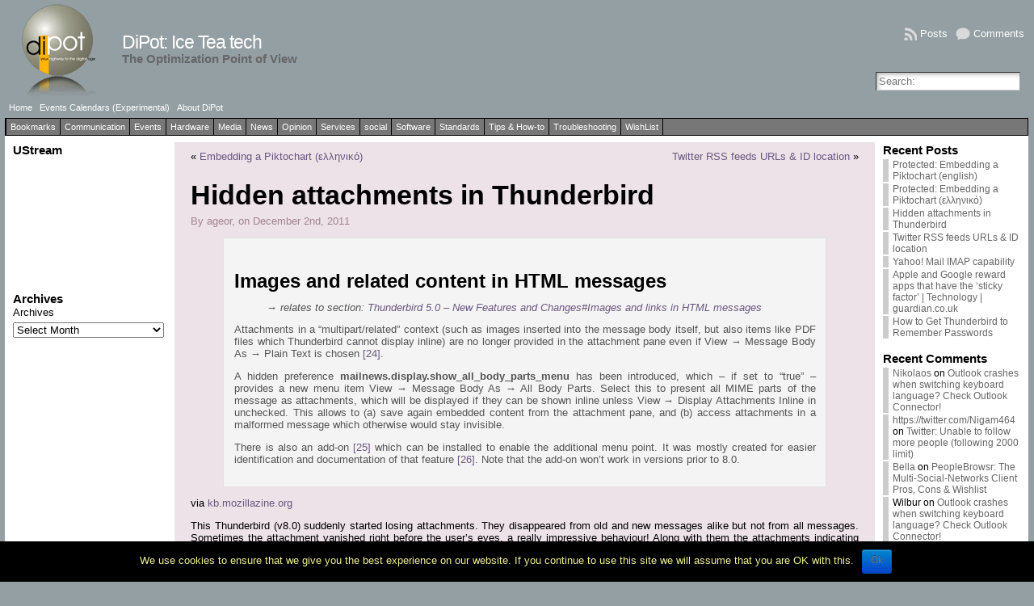

--- FILE ---
content_type: text/html; charset=UTF-8
request_url: https://dipot.com/2011/12/hidden-attachments-in-thunderbird/
body_size: 16006
content:
<!DOCTYPE html PUBLIC "-//W3C//DTD XHTML 1.0 Transitional//EN" "http://www.w3.org/TR/xhtml1/DTD/xhtml1-transitional.dtd">
<html xmlns="http://www.w3.org/1999/xhtml" lang="en-US">
<head>
<meta http-equiv="Content-Type" content="text/html; charset=UTF-8" />
<meta http-equiv="X-UA-Compatible" content="IE=EmulateIE7" />
<title>Hidden attachments in Thunderbird | DiPot: Ice Tea tech</title>
<link rel="shortcut icon" href="https://dipot.com/dipot/wp-content/themes/atahualpa346/images/favicon/favicon.3.ico" /><link rel="canonical" href="https://dipot.com/2011/12/hidden-attachments-in-thunderbird/" /><link rel="alternate" type="application/rss+xml" title="DiPot: Ice Tea tech RSS Feed" href="https://dipot.com/feed/" />
<link rel="alternate" type="application/atom+xml" title="DiPot: Ice Tea tech Atom Feed" href="https://dipot.com/feed/atom/" />
<link rel="pingback" href="https://dipot.com/dipot/xmlrpc.php" />

<!-- All in One SEO Pack 2.3.4.2 by Michael Torbert of Semper Fi Web Design[323,391] -->
<meta name="description"  content="Images and related content in HTML messages → relates to section: Thunderbird 5.0 - New Features and Changes#Images and links in HTML messages Attachments" />

<meta name="keywords"  content="troubleshooting" />

<link rel="canonical" href="https://dipot.com/2011/12/hidden-attachments-in-thunderbird/" />
<!-- /all in one seo pack -->
<link rel="alternate" type="application/rss+xml" title="DiPot: Ice Tea tech &raquo; Hidden attachments in Thunderbird Comments Feed" href="https://dipot.com/2011/12/hidden-attachments-in-thunderbird/feed/" />
<!-- This site uses the Google Analytics by MonsterInsights plugin v7.10.0 - Using Analytics tracking - https://www.monsterinsights.com/ -->
<!-- Note: MonsterInsights is not currently configured on this site. The site owner needs to authenticate with Google Analytics in the MonsterInsights settings panel. -->
<!-- No UA code set -->
<!-- / Google Analytics by MonsterInsights -->
		<script type="text/javascript">
			window._wpemojiSettings = {"baseUrl":"https:\/\/s.w.org\/images\/core\/emoji\/72x72\/","ext":".png","source":{"concatemoji":"https:\/\/dipot.com\/dipot\/wp-includes\/js\/wp-emoji-release.min.js?ver=4.5.32"}};
			!function(e,o,t){var a,n,r;function i(e){var t=o.createElement("script");t.src=e,t.type="text/javascript",o.getElementsByTagName("head")[0].appendChild(t)}for(r=Array("simple","flag","unicode8","diversity"),t.supports={everything:!0,everythingExceptFlag:!0},n=0;n<r.length;n++)t.supports[r[n]]=function(e){var t,a,n=o.createElement("canvas"),r=n.getContext&&n.getContext("2d"),i=String.fromCharCode;if(!r||!r.fillText)return!1;switch(r.textBaseline="top",r.font="600 32px Arial",e){case"flag":return r.fillText(i(55356,56806,55356,56826),0,0),3e3<n.toDataURL().length;case"diversity":return r.fillText(i(55356,57221),0,0),a=(t=r.getImageData(16,16,1,1).data)[0]+","+t[1]+","+t[2]+","+t[3],r.fillText(i(55356,57221,55356,57343),0,0),a!=(t=r.getImageData(16,16,1,1).data)[0]+","+t[1]+","+t[2]+","+t[3];case"simple":return r.fillText(i(55357,56835),0,0),0!==r.getImageData(16,16,1,1).data[0];case"unicode8":return r.fillText(i(55356,57135),0,0),0!==r.getImageData(16,16,1,1).data[0]}return!1}(r[n]),t.supports.everything=t.supports.everything&&t.supports[r[n]],"flag"!==r[n]&&(t.supports.everythingExceptFlag=t.supports.everythingExceptFlag&&t.supports[r[n]]);t.supports.everythingExceptFlag=t.supports.everythingExceptFlag&&!t.supports.flag,t.DOMReady=!1,t.readyCallback=function(){t.DOMReady=!0},t.supports.everything||(a=function(){t.readyCallback()},o.addEventListener?(o.addEventListener("DOMContentLoaded",a,!1),e.addEventListener("load",a,!1)):(e.attachEvent("onload",a),o.attachEvent("onreadystatechange",function(){"complete"===o.readyState&&t.readyCallback()})),(a=t.source||{}).concatemoji?i(a.concatemoji):a.wpemoji&&a.twemoji&&(i(a.twemoji),i(a.wpemoji)))}(window,document,window._wpemojiSettings);
		</script>
		<style type="text/css">
img.wp-smiley,
img.emoji {
	display: inline !important;
	border: none !important;
	box-shadow: none !important;
	height: 1em !important;
	width: 1em !important;
	margin: 0 .07em !important;
	vertical-align: -0.1em !important;
	background: none !important;
	padding: 0 !important;
}
</style>
<link rel='stylesheet' id='cookie-notice-front-css'  href='https://dipot.com/dipot/wp-content/plugins/cookie-notice/css/front.min.css?ver=4.5.32' type='text/css' media='all' />
<script type='text/javascript' src='https://dipot.com/dipot/wp-includes/js/jquery/jquery.js?ver=1.12.4'></script>
<script type='text/javascript' src='https://dipot.com/dipot/wp-includes/js/jquery/jquery-migrate.min.js?ver=1.4.1'></script>
<script type='text/javascript'>
/* <![CDATA[ */
var cnArgs = {"ajaxurl":"https:\/\/dipot.com\/dipot\/wp-admin\/admin-ajax.php","hideEffect":"fade","onScroll":"no","onScrollOffset":"100","cookieName":"cookie_notice_accepted","cookieValue":"true","cookieTime":"2592000","cookiePath":"\/","cookieDomain":"","redirection":"","cache":"","refuse":"no","revoke_cookies":"0","revoke_cookies_opt":"automatic","secure":"1"};
/* ]]> */
</script>
<script type='text/javascript' src='https://dipot.com/dipot/wp-content/plugins/cookie-notice/js/front.min.js?ver=1.2.46'></script>
<link rel='https://api.w.org/' href='https://dipot.com/wp-json/' />
<link rel="EditURI" type="application/rsd+xml" title="RSD" href="https://dipot.com/dipot/xmlrpc.php?rsd" />
<link rel="wlwmanifest" type="application/wlwmanifest+xml" href="https://dipot.com/dipot/wp-includes/wlwmanifest.xml" /> 
<link rel='prev' title='Twitter RSS feeds URLs &#038; ID location' href='https://dipot.com/2011/08/twitter-rss-feeds-urls-id-location/' />
<link rel='next' title='Protected: Embedding a Piktochart (ελληνικό)' href='https://dipot.com/2020/04/embedding-a-piktochart/' />
<link rel='shortlink' href='https://dipot.com/?p=3372' />
<link rel="alternate" type="application/json+oembed" href="https://dipot.com/wp-json/oembed/1.0/embed?url=https%3A%2F%2Fdipot.com%2F2011%2F12%2Fhidden-attachments-in-thunderbird%2F" />
<link rel="alternate" type="text/xml+oembed" href="https://dipot.com/wp-json/oembed/1.0/embed?url=https%3A%2F%2Fdipot.com%2F2011%2F12%2Fhidden-attachments-in-thunderbird%2F&#038;format=xml" />
	<!-- Category LiveBookmarks Plus (2.3.0) by Monzilla Media ( monzilla.biz ) -->
	<link rel="alternate" type="application/rss+xml" title=": Troubleshooting" href="https://dipot.com/category/troubleshooting/feed/" />
	<link rel="alternate" type="application/rss+xml" title=": Comments" href="https://dipot.com/comments/feed/" />
<meta property="fb:app_id" content=""/>
<meta property="fb:admins" content=""/>
<!-- MyAdManager Header Starts !--><link rel="stylesheet" href="http://dipot.com/dipot/wp-content/plugins/myadmanager/myadmanager.css" type="text/css" media="screen" /><style type="text/css">
.myadmanager_ads {float: left; height:125px; width:125px; margin:3px 3px 2px 0px;}
</style><!-- MyAdManager Header Ends !--><script charset="utf-8" type="text/javascript">var switchTo5x=false;</script><script charset="utf-8" type="text/javascript" src="http://w.sharethis.com/button/buttons.js"></script><script type="text/javascript">stLight.options({publisher:'c31c35a2-d0fc-447e-bab4-4770b449d9ae'});var st_type='wordpress2.8.5';</script><style type="text/css">body{text-align:center;margin:0;padding:0;font-family:tahoma,arial,sans-serif;font-size:0.8em;color:#000000;# background:#ece2e8;background:#949fa3}a:link,a:visited,a:active{color:#6C5881;font-weight:normal;text-decoration:none;}a:hover{color:#000000;font-weight:normal;text-decoration:underline}ul,ol,dl,p,h1,h2,h3,h4,h5,h6{margin-top:10px;margin-bottom:10px;padding-top:0;padding-bottom:0;}ul ul,ul ol,ol ul,ol ol{margin-top:0;margin-bottom:0}h1,h2,h3,h4,h5,h6{color:#000;display:block;font-smooth:always}h1{font-size:34px;line-height:1.2;margin:0.3em 0 10px;}h2{font-size:28px;line-height:1.3;margin:1em 0 .2em;}h3{font-size:24px;line-height:1.3;margin:1em 0 .2em;}h4{font-size:19px;margin:1.33em 0 .2em;}h5{font-size:1.3em;margin:1.67em 0;font-weight:bold;}h6{font-size:1.15em;margin:1.67em 0;font-weight:bold;}h1 a,h2 a,h1 a:link,h2 a:link,h1 a:visited,h2 a:visited{color:#000;}h1 a:active,h2 a:active,h1 a:focus,h2 a:focus,h1 a:hover,h2 a:hover{color:#669900;}code,pre{font-family:"Courier New",Courier,monospace;font-size:1em}pre{overflow:auto;word-wrap:normal;padding-bottom:1.5em;overflow-y:hidden;width:99%}abbr[title],acronym[title]{border-bottom:1px dotted}hr{display:block;height:2px;border:none;margin:0.5em auto;color:#cccccc;background-color:#cccccc}table{font-size:1em;}div.post,ul.commentlist li,ol.commentlist li{word-wrap:break-word;}pre,.wp_syntax{word-wrap:normal;}div#wrapper{text-align:center;margin-left:auto;margin-right:auto;display:block;width:99%}div#container{padding:0;width:auto;margin-left:auto;margin-right:auto;text-align:left;display:block}table#layout{font-size:100%;width:100%;table-layout:fixed}.colone{width:210px}.colone-inner{width:200px}.coltwo{width:100% }.colthree-inner{width:200px}.colthree{width:190px}td#header{width:auto;padding:0}table#logoarea,table#logoarea tr,table#logoarea td{margin:0;padding:0;background:none;border:0}table#logoarea{width:100%;border-spacing:0px;#background:#191918;background:#949fa3}img.logo{display:block;margin:0 10px 0 0}td.logoarea-logo{width:1%}h1.blogtitle,h2.blogtitle{ display:block;margin:0;padding:0;letter-spacing:-1px;line-height:1.0em;font-family:tahoma,arial,sans-serif;font-size:180%;font-weight:200;font-smooth:always}h1.blogtitle a:link,h1.blogtitle a:visited,h1.blogtitle a:active,h2.blogtitle a:link,h2.blogtitle a:visited,h2.blogtitle a:active{ text-decoration:none;color:#FFFFFF;font-weight:normal;font-smooth:always}h1.blogtitle a:hover,h2.blogtitle a:hover{ text-decoration:none;color:#888888;font-weight:normal}p.tagline{margin:0;padding:0;font-size:1.2em;font-weight:bold;color:#666666}td.feed-icons{white-space:nowrap;}div.rss-box{height:1%;display:block;padding:10px 0 10px 10px;margin:0;width:280px}a.comments-icon{height:22px;line-height:22px;margin:0 5px 0 5px;padding-left:22px;display:block;text-decoration:none;float:right;white-space:nowrap}a.comments-icon:link,a.commentss-icon:active,a.comments-icon:visited{background:transparent url(https://dipot.com/dipot/wp-content/themes/atahualpa346/images/comment-gray.png) no-repeat scroll center left}a.comments-icon:hover{background:transparent url(https://dipot.com/dipot/wp-content/themes/atahualpa346/images/comment.png) no-repeat scroll center left}a.posts-icon{height:22px;line-height:22px;margin:0 5px 0 0;padding-left:20px;display:block;text-decoration:none;float:right;white-space:nowrap}a.posts-icon:link,a.posts-icon:active,a.posts-icon:visited{background:transparent url(https://dipot.com/dipot/wp-content/themes/atahualpa346/images/rss-gray.png) no-repeat scroll center left}a.posts-icon:hover{background:transparent url(https://dipot.com/dipot/wp-content/themes/atahualpa346/images/rss.png) no-repeat scroll center left}a.email-icon{height:22px;line-height:22px;margin:0 5px 0 5px;padding-left:24px;display:block;text-decoration:none;float:right;white-space:nowrap}a.email-icon:link,a.email-icon:active,a.email-icon:visited{background:transparent url(https://dipot.com/dipot/wp-content/themes/atahualpa346/images/email-gray.png) no-repeat scroll center left}a.email-icon:hover{background:transparent url(https://dipot.com/dipot/wp-content/themes/atahualpa346/images/email.png) no-repeat scroll center left}td.search-box{height:1%}div.searchbox{height:35px;border-top:0;border-right:0;border-bottom:0;border-left:0;width:200px;margin:0;padding:0}div.searchbox-form{margin:5px 10px 5px 10px}div.horbar1,div.horbar2{font-size:1px;clear:both;display:block;position:relative;padding:0;margin:0;width:100%;}div.horbar1{height:8px;background:#ffffff;border-top:0}div.horbar2{height:4px;background:#949fa3;border-bottom:0}div.opacityleft{position:absolute;z-index:2;top:0;left:0;background-color:#ffffff;height:150px;width:200px;filter:alpha(opacity=40);-moz-opacity:.40;opacity:.40}div.opacityright{position:absolute;z-index:2;top:0;right:0;background-color:#ffffff;height:150px;width:200px;filter:alpha(opacity=40);-moz-opacity:.40;opacity:.40}a.divclick:link,a.divclick:visited,a.divclick:active,a.divclick:hover{width:100%;height:100%;display:block;text-decoration:none}td#left{vertical-align:top;# border-right:dashed 1px #CCCCCC;padding:0px 10px 10px 10px;background:#ffffff;text-align:justify}td#left-inner{vertical-align:top;border-right:dashed 1px #CCCCCC;padding:0px 10px 10px 10px;background:#ffffff}td#right{vertical-align:top;# border-left:dashed 1px #CCCCCC;padding:0px 10px 10px 10px;background:#ffffff}td#right-inner{vertical-align:top;border-left:dashed 1px #CCCCCC;padding:0px 10px 10px 10px;background:#ffffff}td#middle{vertical-align:top;width:100%;padding:0px 20px;text-align:justify;background:#ece2e8}td#footer{width:auto;background-color:#ffffff;border-top:dashed 1px #cccccc;padding:10px;text-align:center;color:#777777;font-size:95%}td#footer a:link,td#footer a:visited,td#footer a:active{text-decoration:none;color:#777777;font-weight:normal}td#footer a:hover{text-decoration:none;color:#777777;font-weight:normal}div.widget{display:block;width:auto;margin:0 0 15px 0}div.widget-title{display:block;width:auto}div.widget-title h3,td#left h3.tw-widgettitle,td#right h3.tw-widgettitle,td#left ul.tw-nav-list,td#right ul.tw-nav-list{padding:0;margin:0;font-size:1.2em}div.widget ul,div.textwidget{display:block;width:auto;font-weight:normal;#font-size:12px;font-size:9pt}div.widget select{width:98%;margin-top:5px;}div.widget ul{list-style-type:none;margin:0;padding:0;width:auto}div.widget ul li{display:block;margin:2px 0 2px 0px;padding:0 0 0 5px;border-left:solid 7px #CCCCCC}div.widget ul li:hover,div.widget ul li.sfhover{display:block;width:auto;border-left:solid 7px #000000;}div.widget ul li ul li{margin:2px 0 2px 5px;padding:0 0 0 5px;border-left:solid 7px #CCCCCC;}div.widget ul li ul li:hover,div.widget ul li ul li.sfhover{border-left:solid 7px #000000;}div.widget ul li ul li ul li{margin:2px 0 2px 5px;padding:0 0 0 5px;border-left:solid 7px #CCCCCC;}div.widget ul li ul li ul li:hover,div.widget ul li ul li ul li.sfhover{border-left:solid 7px #000000;}div.widget ul li a:link,div.widget ul li a:visited,div.widget ul li a:active{text-decoration:none;font-weight:normal;color:#666666;font-weight:normal;}div.widget ul li ul li a:link,div.widget ul li ul li a:visited,div.widget ul li ul li a:active{color:#666666;font-weight:normal;}div.widget ul li ul li ul li a:link,div.widget ul li ul li ul li a:visited,div.widget ul li ul li ul li a:active{color:#666666;font-weight:normal;}div.widget ul li a:hover{color:#000000;}div.widget ul li ul li a:hover{color:#000000;}div.widget ul li ul li ul li a:hover{color:#000000;}div.widget ul li a:link,div.widget ul li a:visited,div.widget ul li a:active,div.widget ul li a:hover{display:inline}* html div.widget ul li a:link,* html div.widget ul li a:visited,* html div.widget ul li a:active,* html div.widget ul li a:hover{height:1%; } div.widget_pages ul li,div.widget_categories ul li{border-left:0 !important;padding:0 !important}div.widget_pages ul li a:link,div.widget_pages ul li a:visited,div.widget_pages ul li a:active,div.widget_categories ul li a:link,div.widget_categories ul li a:visited,div.widget_categories ul li a:active{padding:0 0 0 5px;border-left:solid 7px #CCCCCC}div.widget_pages ul li a:hover,div.widget_categories ul li a:hover{border-left:solid 7px #000000;}div.widget_pages ul li ul li a:link,div.widget_pages ul li ul li a:visited,div.widget_pages ul li ul li a:active,div.widget_categories ul li ul li a:link,div.widget_categories ul li ul li a:visited,div.widget_categories ul li ul li a:active{padding:0 0 0 5px;border-left:solid 7px #CCCCCC}div.widget_pages ul li ul li a:hover,div.widget_categories ul li ul li a:hover{border-left:solid 7px #000000;}div.widget_pages ul li ul li ul li a:link,div.widget_pages ul li ul li ul li a:visited,div.widget_pages ul li ul li ul li a:active,div.widget_categories ul li ul li ul li a:link,div.widget_categories ul li ul li ul li a:visited,div.widget_categories ul li ul li ul li a:active{padding:0 0 0 5px;border-left:solid 7px #CCCCCC}div.widget_pages ul li ul li ul li a:hover,div.widget_categories ul li ul li ul li a:hover{border-left:solid 7px #000000;}div.widget_pages ul li a:link,div.widget_pages ul li a:active,div.widget_pages ul li a:visited,div.widget_pages ul li a:hover{display:block !important}div.widget_categories ul li a:link,div.widget_categories ul li a:active,div.widget_categories ul li a:visited,div.widget_categories ul li a:hover{display:inline !important}table.subscribe{width:100%}table.subscribe td.email-text{padding:0 0 5px 0;vertical-align:top}table.subscribe td.email-field{padding:0;width:100%}table.subscribe td.email-button{padding:0 0 0 5px}table.subscribe td.post-text{padding:7px 0 0 0;vertical-align:top}table.subscribe td.comment-text{padding:7px 0 0 0;vertical-align:top}div.post,div.page{display:block;margin:0 0 30px 0;background:#ece2e8}div.sticky{background:#eee url(http://dipot.com/dipot/wp-content/themes/atahualpa332/images/sticky.gif) 99% 5% no-repeat;border:dashed 1px #ccc;padding:10px}div.post-kicker{margin:0 0 5px 0}div.post-kicker a:link,div.post-kicker a:visited,div.post-kicker a:active{color:#000000;text-decoration:none;#text-transform:uppercase}div.post-kicker a:hover{color:#cc0000}div.post-headline{color:#949fa3}div.post-headline h1,div.post-headline h2{ margin:0; padding:0;padding:0;margin:0;text-align:left}div.post-headline h2 a:link,div.post-headline h2 a:visited,div.post-headline h2 a:active,div.post-headline h1 a:link,div.post-headline h1 a:visited,div.post-headline h1 a:active{color:#666666;text-decoration:none;text-align:left}div.post-headline h2 a:hover,div.post-headline h1 a:hover{color:#000000;text-decoration:none}div.post-byline{margin:5px 0 10px 0;color:#a18492;font-weight:500}div.post-byline a:link,div.post-byline a:visited,div.post-byline a:active{}div.post-byline a:hover{}div.post-bodycopy{}div.post-bodycopy p{margin:1em 0;padding:0;display:block}div.post-pagination{}div.post-footer{clear:both;display:block;margin:0;padding:5px;background:#eeeeee;color:#666;line-height:18px}div.post-footer a:link,div.post-footer a:visited,div.post-footer a:active{color:#333;font-weight:normal;text-decoration:none}div.post-footer a:hover{color:#333;font-weight:normal;text-decoration:underline}div.post-kicker img,div.post-byline img,div.post-footer img{border:0;padding:0;margin:0 0 -1px 0;background:none}span.post-ratings{display:inline-block;width:auto;white-space:nowrap}div.navigation-top{display:block;width:100%;margin:0 0 10px 0;padding:10px 0 10px 0;border-bottom:0}div.navigation-middle{display:block;width:100%;margin:10px 0 20px 0;padding:10px 0 10px 0;border-top:0;border-bottom:0}div.navigation-bottom{display:block;width:100%;margin:20px 0 0 0;padding:10px 0 10px 0;border-top:0}div.navigation-comments-above{display:block;width:100%;margin:0 0 10px 0;padding:5px 0 5px 0}div.navigation-comments-below{display:block;width:100%;margin:0 0 10px 0;padding:5px 0 5px 0}div.older{float:left;width:49%;text-align:left;margin:0;padding:0}div.newer{float:right;width:49%;text-align:right;margin:0;padding:0;}div.older-home{float:left;width:45%;text-align:left;margin:0;padding:0}div.newer-home{float:right;width:45%;text-align:right;margin:0;padding:0;}div.home{float:left;width:9%;text-align:center;margin:0;padding:0}form,.feedburner-email-form{margin:0;padding:0;}fieldset{border:1px solid #cccccc;width:auto;padding:0.35em 0.625em 0.75em;display:block;}legend{color:#000000;background:#f4f4f4;border:1px solid #cccccc;padding:2px 6px;margin-bottom:15px;}form p{margin:5px 0 0 0;padding:0;}label{margin-right:0.5em;font-family:arial;cursor:pointer;}input.text,input.textbox,input.password,input.file,input.TextField,textarea{padding:3px;color:#000000;border-top:solid 1px #333333;border-left:solid 1px #333333;border-right:solid 1px #999999;border-bottom:solid 1px #cccccc;background:url(https://dipot.com/dipot/wp-content/themes/atahualpa346/images/inputbackgr.gif) top left no-repeat}textarea{width:96%;}input.inputblur{color:#777777;width:95%}input.inputfocus{color:#000000;width:95%}input.highlight,textarea.highlight{background:#e8eff7;border-color:#37699f}.button,.Button{padding:0 2px;height:24px;line-height:16px;background-color:#777777;color:#ffffff;border:solid 2px #555555;font-weight:bold}.buttonhover{padding:0 2px;cursor:pointer;background-color:#6b9c6b;color:#ffffff;border:solid 2px #496d49}form#commentform input#submit{padding:4px 10px 4px 10px;font-size:1.2em;line-height:1.5em;height:36px}table.searchform{width:100%}table.searchform td.searchfield{padding:0;width:100%}table.searchform td.searchbutton{padding:0 0 0 5px}table.searchform td.searchbutton input{padding:0 0 0 5px}blockquote{height:1%;display:block;clear:both;color:#555555;padding:1em 1em;background:#f4f4f4;border:solid 1px #e1e1e1}blockquote blockquote{height:1%;display:block;clear:both;color:#444444;padding:1em 1em;background:#e1e1e1;border:solid 1px #d3d3d3}div.post table{border-collapse:collapse;margin:10px 0}div.post table caption{width:auto;margin:0 auto;background:#eeeeee;border:#999999;padding:4px 8px;color:#666666}div.post table th{background:#888888;color:#ffffff;font-weight:bold;font-size:90%;padding:4px 8px;border:solid 1px #ffffff;text-align:left}div.post table td{padding:4px 8px;background-color:#ffffff;border-bottom:1px solid #dddddd;text-align:left}div.post table tfoot td{}div.post table tr.alt td{background:#f4f4f4}div.post table tr.over td{background:#e2e2e2}#calendar_wrap{padding:0;border:none}table#wp-calendar{width:100%;font-size:90%;border-collapse:collapse;background-color:#ffffff;margin:0 auto}table#wp-calendar caption{width:auto;background:#eeeeee;border:none;;padding:3px;margin:0 auto;font-size:1em}table#wp-calendar th{border:solid 1px #eeeeee;background-color:#999999;color:#ffffff;font-weight:bold;padding:2px;text-align:center}table#wp-calendar td{padding:0;line-height:18px;background-color:#ffffff;border:1px solid #dddddd;text-align:center}table#wp-calendar tfoot td{border:solid 1px #eeeeee;background-color:#eeeeee}table#wp-calendar td a{display:block;background-color:#eeeeee;width:100%;height:100%;padding:0}div#respond{margin:25px 0;padding:25px;background:#eee;-moz-border-radius:8px;-khtml-border-radius:8px;-webkit-border-radius:8px;border-radius:8px;}p.thesetags{margin:10px 0}h3.reply{margin:0;padding:0 0 10px 0}ol.commentlist{margin:15px 0 25px 0;list-style-type:none;padding:0;display:block;border-top:dotted 1px #cccccc}ol.commentlist li{padding:15px 10px;display:block;height:1%;margin:0;background-color:#ffffff;border-bottom:dotted 1px #cccccc}ol.commentlist li.alt{display:block;height:1%;background-color:#eeeeee;border-bottom:dotted 1px #cccccc}ol.commentlist li.authorcomment{display:block;height:1%;background-color:#ffecec}ol.commentlist span.authorname{font-weight:bold;font-size:110%}ol.commentlist span.commentdate{color:#666666;font-size:90%;margin-bottom:5px;display:block}ol.commentlist span.editcomment{display:block}ol.commentlist li p{margin:2px 0 5px 0}div.comment-number{float:right;font-size:2em;line-height:2em;font-family:georgia,serif;font-weight:bold;color:#ddd;margin:-10px 0 0 0;position:relative;height:1%}div.comment-number a:link,div.comment-number a:visited,div.comment-number a:active{color:#ccc}textarea#comment{width:98%;margin:10px 0;display:block}ul.commentlist{margin:15px 0 15px 0;list-style-type:none;padding:0;display:block;border-top:dotted 1px #cccccc}ul.commentlist ul{margin:0;border:none;list-style-type:none;padding:0}ul.commentlist li{padding:0; margin:0;display:block;clear:both;height:1%;}ul.commentlist ul.children li{ margin-left:30px}ul.commentlist div.comment-container{padding:10px;margin:0}ul.children div.comment-container{background-color:transparent;border:dotted 1px #ccc;padding:10px;margin:0 10px 8px 0; -moz-border-radius:5px; -khtml-border-radius:5px; -webkit-border-radius:5px; border-radius:5px}ul.children div.bypostauthor{}ul.commentlist li.thread-even{background-color:#ffffff;border-bottom:dotted 1px #cccccc}ul.commentlist li.thread-odd{background-color:#eeeeee;border-bottom:dotted 1px #cccccc}ul.commentlist div.bypostauthor{background-color:#ffecec}ul.children div.bypostauthor{border:dotted 1px #ffbfbf}ul.commentlist span.authorname{font-size:110%}div.comment-meta a:link,div.comment-meta a:visited,div.comment-meta a:active,div.comment-meta a:hover{font-weight:normal}div#cancel-comment-reply{margin:-5px 0 10px 0}div.comment-number{float:right;font-size:2em;line-height:2em;font-family:georgia,serif;font-weight:bold;color:#ddd;margin:-10px 0 0 0;position:relative;height:1%}div.comment-number a:link,div.comment-number a:visited,div.comment-number a:active{color:#ccc}.page-numbers{padding:2px 6px;border:solid 1px #000000;-moz-border-radius:6px;-khtml-border-radius:6px;-webkit-border-radius:6px;border-radius:6px}span.current{background:#ddd}a.prev,a.next{border:none}a.page-numbers:link,a.page-numbers:visited,a.page-numbers:active{text-decoration:none;color:#6C5881;border-color:#6C5881}a.page-numbers:hover{text-decoration:none;color:#000000;border-color:#000000}div.xhtml-tags{display:none}abbr em{border:none !important;border-top:dashed 1px #aaa !important;display:-moz-inline-box !important;display:inline-block !important;background:url(https://dipot.com/dipot/wp-content/themes/atahualpa346/images/commentluv.gif) 0% 90% no-repeat;margin-top:8px;padding:5px 5px 2px 20px !important;font-style:normal}p.subscribe-to-comments{margin-bottom:10px}div#gsHeader{display:none;}div.g2_column{margin:0 !important;width:100% !important;font-size:1.2em}div#gsNavBar{border-top-width:0 !important}p.giDescription{font-size:1.2em;line-height:1 !important}p.giTitle{margin:0.3em 0 !important;font-size:1em;font-weight:normal;color:#666}div#wp-email img{border:0;padding:0}div#wp-email input,div#wp-email textarea{margin-top:5px;margin-bottom:2px}div#wp-email p{margin-bottom:10px}input#wp-email-submit{ padding:0; font-size:30px; height:50px; line-height:50px; overflow:visible;}img.WP-EmailIcon{ vertical-align:text-bottom !important}.tw-accordion .tw-widgettitle,.tw-accordion .tw-widgettitle:hover,.tw-accordion .tw-hovered,.tw-accordion .selected,.tw-accordion .selected:hover{ background:transparent !important; background-image:none !important}.tw-accordion .tw-widgettitle span{ padding-left:0 !important}.tw-accordion h3.tw-widgettitle{border-bottom:solid 1px #ccc}.tw-accordion h3.selected{border-bottom:none}td#left .without_title,td#right .without_title{ margin-top:0;margin-bottom:0}ul.tw-nav-list{border-bottom:solid 1px #999;display:block;margin-bottom:5px !important}td#left ul.tw-nav-list li,td#right ul.tw-nav-list li{padding:0 0 1px 0;margin:0 0 -1px 5px; border:solid 1px #ccc;border-bottom:none;-moz-border-radius:5px;-khtml-border-radius:5px;-webkit-border-radius:5px;border-radius:5px;-moz-border-radius-bottomright:0;-moz-border-radius-bottomleft:0;-webkit-border-bottom-right-radius:0;-webkit-border-bottom-left-radius:0;border-bottom-right-radius:0;border-bottom-left-radius:0;background:#eee}td#left ul.tw-nav-list li.ui-tabs-selected,td#right ul.tw-nav-list li.ui-tabs-selected{ background:none;border:solid 1px #999;border-bottom:solid 1px #fff !important}ul.tw-nav-list li a:link,ul.tw-nav-list li a:visited,ul.tw-nav-list li a:active,ul.tw-nav-list li a:hover{padding:0 8px !important;background:none;border-left:none !important;outline:none}td#left ul.tw-nav-list li.ui-tabs-selected a,td#left li.ui-tabs-selected a:hover,td#right ul.tw-nav-list li.ui-tabs-selected a,td#right li.ui-tabs-selected a:hover{ color:#000000; text-decoration:none;font-weight:bold;background:none !important;outline:none}td#left .ui-tabs-panel,td#right .ui-tabs-panel{ margin:0; padding:0}img{border:0}#dbem-location-map img{ background:none !important}.post img{padding:5px;border:solid 1px #dddddd;background-color:#f3f3f3;-moz-border-radius:3px;-khtml-border-radius:3px;-webkit-border-radius:3px;border-radius:3px;}.post img.size-full{max-width:96%;width:auto 100%;margin:5px 0 5px 0}div.post img[class~=size-full]{height:auto;}.post img.alignleft{float:left;margin:10px 10px 5px 0;}.post img.alignright{float:right;margin:10px 0 5px 10px;}.post img.aligncenter{display:block;margin:10px auto}.aligncenter,div.aligncenter{ display:block; margin-left:auto; margin-right:auto}.alignleft,div.alignleft{float:left;margin:10px 10px 5px 0}.alignright,div.alignright{ float:right; margin:10px 0 5px 10px}div.archives-page img{border:0;padding:0;background:none;margin-bottom:0;vertical-align:-10%}.wp-caption{max-width:96%;width:auto 100%;height:auto;display:block;border:1px solid #dddddd;text-align:center;background-color:#f3f3f3;padding-top:4px;margin:10px 0 0 0;-moz-border-radius:3px;-khtml-border-radius:3px;-webkit-border-radius:3px;border-radius:3px;}* html .wp-caption{height:100%;}.wp-caption img{ margin:0 !important; padding:0 !important; border:0 none !important}.wp-caption p.wp-caption-text{font-size:0.8em;line-height:13px;padding:2px 4px 5px;margin:0;color:#666666}img.wp-post-image{float:left;border:0;padding:0;background:none;margin:0 10px 5px 0}img.wp-smiley{ float:none;border:none !important;margin:0 1px -1px 1px;padding:0 !important;background:none !important}img.avatar{float:left;display:block;margin:0 8px 1px 0;padding:3px;border:solid 1px #ddd;background-color:#f3f3f3;-moz-border-radius:3px;-khtml-border-radius:3px;-webkit-border-radius:3px;border-radius:3px;}#comment_quicktags{text-align:left;padding:10px 0 2px 0;display:block}#comment_quicktags input.ed_button{background:#f4f4f4;border:2px solid #cccccc;color:#444444;margin:2px 4px 2px 0;width:auto;padding:0 4px;height:24px;line-height:16px}#comment_quicktags input.ed_button_hover{background:#dddddd;border:2px solid #666666;color:#000000;margin:2px 4px 2px 0;width:auto;padding:0 4px;height:24px;line-height:16px;cursor:pointer}#comment_quicktags #ed_strong{font-weight:bold}#comment_quicktags #ed_em{font-style:italic}@media print{body{background:white;color:black;margin:0;font-size:10pt !important;font-family:arial,sans-serif;}div.post-footer{line-height:normal !important;color:#555 !important;font-size:9pt !important}a:link,a:visited,a:active,a:hover{text-decoration:underline !important;color:#000}h2{color:#000;font-size:14pt !important;font-weight:normal !important}h3{color:#000;font-size:12pt !important;}#header,#footer,.colone,.colthree,.navigation,.navigation-top,.navigation-middle,.navigation-bottom,.wp-pagenavi-navigation,#comment,#respond,.remove-for-print{display:none}td#left,td#right,td#left-inner,td#right-inner{width:0}td#middle{width:100%}*:lang(en) td#left{ display:none}*:lang(en) td#right{ display:none}*:lang(en) td#left-inner{ display:none}*:lang(en) td#right-inner{ display:none}td#left:empty{ display:none}td#right:empty{ display:none}td#left-inner:empty{ display:none}td#right-inner:empty{ display:none}}ul.rMenu,ul.rMenu ul,ul.rMenu li,ul.rMenu a{display:block;margin:0;padding:0}ul.rMenu,ul.rMenu li,ul.rMenu ul{list-style:none}ul.rMenu ul{display:none}ul.rMenu li{position:relative;z-index:1}ul.rMenu li:hover{z-index:999}ul.rMenu li:hover > ul{display:block;position:absolute}ul.rMenu li:hover{background-position:0 0} ul.rMenu-hor li{float:left;width:auto}ul.rMenu-hRight li{float:right}ul.rMenu-ver li{float:none}div#menu1 ul.rMenu-ver,div#menu1 ul.rMenu-ver ul{width:17em}div#menu2 ul.rMenu-ver,div#menu2 ul.rMenu-ver ul{width:11em}ul.rMenu-wide{width:100%}ul.rMenu-vRight{float:right}ul.rMenu-lFloat{float:left}ul.rMenu-noFloat{float:none}div.rMenu-center ul.rMenu{float:left;position:relative;left:50%}div.rMenu-center ul.rMenu li{position:relative;left:-50%}div.rMenu-center ul.rMenu li li{left:auto}ul.rMenu-hor ul{top:auto;right:auto;left:auto;margin-top:-1px}ul.rMenu-hor ul ul{margin-top:0;margin-left:0px}ul.rMenu-ver ul{left:100%;right:auto;top:auto;top:0}ul.rMenu-vRight ul,ul.rMenu-hRight ul.rMenu-ver ul{left:-100%;right:auto;top:auto}ul.rMenu-hRight ul{left:auto;right:0;top:auto;margin-top:-1px}div#menu1 ul.rMenu{background:#949FA3;border:1px #949fa3}div#menu2 ul.rMenu{background:#777777;border:solid 1px #000000}div#menu1 ul.rMenu li a{border:1px #949fa3}div#menu2 ul.rMenu li a{border:solid 1px #000000}ul.rMenu-hor li{margin-bottom:-1px;margin-top:-1px;margin-left:-1px}ul#rmenu li{}ul#rmenu li ul li{}ul.rMenu-hor{padding-left:1px }ul.rMenu-ver li{margin-left:0;margin-top:-1px; }div#menu1 ul.rMenu-ver{border-top:1px #949fa3}div#menu2 ul.rMenu-ver{border-top:solid 1px #000000}div#menu1 ul.rMenu li a{padding:4px 5px}div#menu2 ul.rMenu li a{padding:4px 5px}div#menu1 ul.rMenu li a:link,div#menu1 ul.rMenu li a:hover,div#menu1 ul.rMenu li a:visited,div#menu1 ul.rMenu li a:active{text-decoration:none;margin:0;padding:4px 5px;color:#FFFFFF;text-transform:none;font:11px Arial,Verdana,sans-serif;}div#menu2 ul.rMenu li a:link,div#menu2 ul.rMenu li a:hover,div#menu2 ul.rMenu li a:visited,div#menu2 ul.rMenu li a:active{text-decoration:none;margin:0;padding:4px 5px;color:#FFFFFF;text-transform:none;font:11px Arial,Verdana,sans-serif;}div#menu1 ul.rMenu li{background-color:#949FA3}div#menu2 ul.rMenu li{background-color:#777777}div#menu1 ul.rMenu li:hover,div#menu1 ul.rMenu li.sfhover{background:#DDDDDD}div#menu2 ul.rMenu li:hover,div#menu2 ul.rMenu li.sfhover{background:#000000}div#menu1 ul.rMenu li.current_page_item > a:link,div#menu1 ul.rMenu li.current_page_item > a:active,div#menu1 ul.rMenu li.current_page_item > a:hover,div#menu1 ul.rMenu li.current_page_item > a:visited{background-color:#EEEEEE;color:#000000}div#menu1 ul.rMenu li.current_page_item a:link,div#menu1 ul.rMenu li.current_page_item a:active,div#menu1 ul.rMenu li.current_page_item a:hover,div#menu1 ul.rMenu li.current_page_item a:visited,div#menu1 ul.rMenu li a:hover{background-color:#EEEEEE;color:#000000}div#menu2 ul.rMenu li.current-cat > a:link,div#menu2 ul.rMenu li.current-cat > a:active,div#menu2 ul.rMenu li.current-cat > a:hover,div#menu2 ul.rMenu li.current-cat > a:visited{background-color:#CC0000;color:#FFFFFF}div#menu2 ul.rMenu li.current-cat a:link,div#menu2 ul.rMenu li.current-cat a:active,div#menu2 ul.rMenu li.current-cat a:hover,div#menu2 ul.rMenu li.current-cat a:visited,div#menu2 ul.rMenu li a:hover{background-color:#CC0000;color:#FFFFFF}div#menu1 ul.rMenu li.rMenu-expand a,div#menu1 ul.rMenu li.rMenu-expand li.rMenu-expand a,div#menu1 ul.rMenu li.rMenu-expand li.rMenu-expand li.rMenu-expand a,div#menu1 ul.rMenu li.rMenu-expand li.rMenu-expand li.rMenu-expand li.rMenu-expand a,div#menu1 ul.rMenu li.rMenu-expand li.rMenu-expand li.rMenu-expand li.rMenu-expand li.rMenu-expand a,div#menu1 ul.rMenu li.rMenu-expand li.rMenu-expand li.rMenu-expand li.rMenu-expand li.rMenu-expand li.rMenu-expand a,div#menu1 ul.rMenu li.rMenu-expand li.rMenu-expand li.rMenu-expand li.rMenu-expand li.rMenu-expand li.rMenu-expand li.rMenu-expand a,div#menu1 ul.rMenu li.rMenu-expand li.rMenu-expand li.rMenu-expand li.rMenu-expand li.rMenu-expand li.rMenu-expand li.rMenu-expand li.rMenu-expand a,div#menu1 ul.rMenu li.rMenu-expand li.rMenu-expand li.rMenu-expand li.rMenu-expand li.rMenu-expand li.rMenu-expand li.rMenu-expand li.rMenu-expand li.rMenu-expand a,div#menu1 ul.rMenu li.rMenu-expand li.rMenu-expand li.rMenu-expand li.rMenu-expand li.rMenu-expand li.rMenu-expand li.rMenu-expand li.rMenu-expand li.rMenu-expand li.rMenu-expand a{padding-right:15px;padding-left:5px;background-repeat:no-repeat;background-position:100% 50%;background-image:url(https://dipot.com/dipot/wp-content/themes/atahualpa346/images/expand-right.gif)}div#menu2 ul.rMenu li.rMenu-expand a,div#menu2 ul.rMenu li.rMenu-expand li.rMenu-expand a,div#menu2 ul.rMenu li.rMenu-expand li.rMenu-expand li.rMenu-expand a,div#menu2 ul.rMenu li.rMenu-expand li.rMenu-expand li.rMenu-expand li.rMenu-expand a,div#menu2 ul.rMenu li.rMenu-expand li.rMenu-expand li.rMenu-expand li.rMenu-expand li.rMenu-expand a,div#menu2 ul.rMenu li.rMenu-expand li.rMenu-expand li.rMenu-expand li.rMenu-expand li.rMenu-expand li.rMenu-expand a,div#menu2 ul.rMenu li.rMenu-expand li.rMenu-expand li.rMenu-expand li.rMenu-expand li.rMenu-expand li.rMenu-expand li.rMenu-expand a,div#menu2 ul.rMenu li.rMenu-expand li.rMenu-expand li.rMenu-expand li.rMenu-expand li.rMenu-expand li.rMenu-expand li.rMenu-expand li.rMenu-expand a,div#menu2 ul.rMenu li.rMenu-expand li.rMenu-expand li.rMenu-expand li.rMenu-expand li.rMenu-expand li.rMenu-expand li.rMenu-expand li.rMenu-expand li.rMenu-expand a,div#menu2 ul.rMenu li.rMenu-expand li.rMenu-expand li.rMenu-expand li.rMenu-expand li.rMenu-expand li.rMenu-expand li.rMenu-expand li.rMenu-expand li.rMenu-expand li.rMenu-expand a{padding-right:15px;padding-left:5px;background-repeat:no-repeat;background-position:100% 50%;background-image:url(https://dipot.com/dipot/wp-content/themes/atahualpa346/images/expand-right-white.gif)}ul.rMenu-vRight li.rMenu-expand a,ul.rMenu-vRight li.rMenu-expand li.rMenu-expand a,ul.rMenu-vRight li.rMenu-expand li.rMenu-expand li.rMenu-expand a,ul.rMenu-vRight li.rMenu-expand li.rMenu-expand li.rMenu-expand li.rMenu-expand a,ul.rMenu-vRight li.rMenu-expand li.rMenu-expand li.rMenu-expand li.rMenu-expand li.rMenu-expand a,ul.rMenu-vRight li.rMenu-expand li.rMenu-expand li.rMenu-expand li.rMenu-expand li.rMenu-expand li.rMenu-expand a,ul.rMenu-vRight li.rMenu-expand li.rMenu-expand li.rMenu-expand li.rMenu-expand li.rMenu-expand li.rMenu-expand li.rMenu-expand a,ul.rMenu-vRight li.rMenu-expand li.rMenu-expand li.rMenu-expand li.rMenu-expand li.rMenu-expand li.rMenu-expand li.rMenu-expand li.rMenu-expand a,ul.rMenu-vRight li.rMenu-expand li.rMenu-expand li.rMenu-expand li.rMenu-expand li.rMenu-expand li.rMenu-expand li.rMenu-expand li.rMenu-expand li.rMenu-expand a,ul.rMenu-vRight li.rMenu-expand li.rMenu-expand li.rMenu-expand li.rMenu-expand li.rMenu-expand li.rMenu-expand li.rMenu-expand li.rMenu-expand li.rMenu-expand li.rMenu-expand a,ul.rMenu-hRight li.rMenu-expand a,ul.rMenu-hRight li.rMenu-expand li.rMenu-expand a,ul.rMenu-hRight li.rMenu-expand li.rMenu-expand li.rMenu-expand a,ul.rMenu-hRight li.rMenu-expand li.rMenu-expand li.rMenu-expand li.rMenu-expand a,ul.rMenu-hRight li.rMenu-expand li.rMenu-expand li.rMenu-expand li.rMenu-expand li.rMenu-expand a,ul.rMenu-hRight li.rMenu-expand li.rMenu-expand li.rMenu-expand li.rMenu-expand li.rMenu-expand li.rMenu-expand a,ul.rMenu-hRight li.rMenu-expand li.rMenu-expand li.rMenu-expand li.rMenu-expand li.rMenu-expand li.rMenu-expand li.rMenu-expand a,ul.rMenu-hRight li.rMenu-expand li.rMenu-expand li.rMenu-expand li.rMenu-expand li.rMenu-expand li.rMenu-expand li.rMenu-expand li.rMenu-expand a,ul.rMenu-hRight li.rMenu-expand li.rMenu-expand li.rMenu-expand li.rMenu-expand li.rMenu-expand li.rMenu-expand li.rMenu-expand li.rMenu-expand li.rMenu-expand a,ul.rMenu-hRight li.rMenu-expand li.rMenu-expand li.rMenu-expand li.rMenu-expand li.rMenu-expand li.rMenu-expand li.rMenu-expand li.rMenu-expand li.rMenu-expand li.rMenu-expand a{padding-right:5px;padding-left:20px;background-image:url(https://dipot.com/dipot/wp-content/themes/atahualpa346/images/expand-left.gif);background-repeat:no-repeat;background-position:-5px 50%}div#menu1 ul.rMenu-hor li.rMenu-expand a{padding-left:5px;padding-right:15px !important;background-position:100% 50%;background-image:url(https://dipot.com/dipot/wp-content/themes/atahualpa346/images/expand-down.gif)}div#menu2 ul.rMenu-hor li.rMenu-expand a{padding-left:5px;padding-right:15px !important;background-position:100% 50%;background-image:url(https://dipot.com/dipot/wp-content/themes/atahualpa346/images/expand-down-white.gif)}div#menu1 ul.rMenu li.rMenu-expand li a,div#menu1 ul.rMenu li.rMenu-expand li.rMenu-expand li a,div#menu1 ul.rMenu li.rMenu-expand li.rMenu-expand li.rMenu-expand li a,div#menu1 ul.rMenu li.rMenu-expand li.rMenu-expand li.rMenu-expand li.rMenu-expand li a,div#menu1 ul.rMenu li.rMenu-expand li.rMenu-expand li.rMenu-expand li.rMenu-expand li.rMenu-expand li a{background-image:none;padding-right:5px;padding-left:5px}div#menu2 ul.rMenu li.rMenu-expand li a,div#menu2 ul.rMenu li.rMenu-expand li.rMenu-expand li a,div#menu2 ul.rMenu li.rMenu-expand li.rMenu-expand li.rMenu-expand li a,div#menu2 ul.rMenu li.rMenu-expand li.rMenu-expand li.rMenu-expand li.rMenu-expand li a,div#menu2 ul.rMenu li.rMenu-expand li.rMenu-expand li.rMenu-expand li.rMenu-expand li.rMenu-expand li a{background-image:none;padding-right:5px;padding-left:5px}* html ul.rMenu{display:inline-block;display:block;position:relative;position:static}* html ul.rMenu ul{float:left;float:none}ul.rMenu ul{}* html ul.rMenu-ver li,* html ul.rMenu-hor li ul.rMenu-ver li{width:100%;float:left;clear:left}*:first-child+html ul.rMenu-ver > li{width:100%;float:left;clear:left}ul.rMenu li a{position:relative;min-width:0}* html ul.rMenu-hor li{width:11em;width:auto}* html div.rMenu-center{position:relative;z-index:1}* html ul.rMenu ul{display:block;position:absolute}* html ul.rMenu ul,* html ul.rMenu-hor ul,* html ul.rMenu-ver ul,* html ul.rMenu-vRight ul,* html ul.rMenu-hRight ul.rMenu-ver ul,* html ul.rMenu-hRight ul{left:-10000px}* html ul.rMenu li.sfhover{z-index:999}* html ul.rMenu li.sfhover ul{left:auto}* html ul.rMenu li.sfhover ul ul,* html ul.rMenu li.sfhover ul ul ul,* html ul.rMenu li.sfhover ul ul ul ul,* html ul.rMenu li.sfhover ul ul ul ul ul,* html ul.rMenu li.sfhover ul ul ul ul ul ul{display:none}* html ul.rMenu li.sfhover ul,* html ul.rMenu li li.sfhover ul,* html ul.rMenu li li li.sfhover ul,* html ul.rMenu li li li li.sfhover ul,* html ul.rMenu li li li li li.sfhover ul{display:block}* html ul.rMenu-ver li.sfhover ul{left:100%}* html ul.rMenu-vRight li.sfhover ul,* html ul.rMenu-hRight ul.rMenu-ver li.sfhover ul{left:-100%}* html ul.rMenu iframe{position:absolute;left:0;top:0;z-index:-1}* html ul.rMenu{margin-left:1px}* html ul.rMenu ul,* html ul.rMenu ul ul,* html ul.rMenu ul ul ul,* html ul.rMenu ul ul ul ul{margin-left:0}* html ul.rMenu{display:inline-block;display:block;position:relative;position:static}* html ul.rMenu ul{float:left;float:none}ul.rMenu ul{background-color:#fff}* html ul.rMenu-ver li,* html ul.rMenu-hor li ul.rMenu-ver li{width:100%;float:left;clear:left}*:first-child+html ul.rMenu-ver > li:hover ul{min-width:0}ul.rMenu li a{position:relative;min-width:0}* html ul.rMenu-hor li{width:6em;width:auto}* html div.rMenu-center{position:relative;z-index:1}html:not([lang*=""]) div.rMenu-center ul.rMenu li a:hover{height:100%}html:not([lang*=""]) div.rMenu-center ul.rMenu li a:hover{height:auto}* html ul.rMenu ul{display:block;position:absolute}* html ul.rMenu ul,* html ul.rMenu-hor ul,* html ul.rMenu-ver ul,* html ul.rMenu-vRight ul,* html ul.rMenu-hRight ul.rMenu-ver ul,* html ul.rMenu-hRight ul{left:-10000px}* html ul.rMenu li.sfhover{z-index:999}* html ul.rMenu li.sfhover ul{left:auto}* html ul.rMenu li.sfhover ul ul,* html ul.rMenu li.sfhover ul ul ul{display:none}* html ul.rMenu li.sfhover ul,* html ul.rMenu li li.sfhover ul,* html ul.rMenu li li li.sfhover ul{display:block}* html ul.rMenu-ver li.sfhover ul{left:60%}* html ul.rMenu-vRight li.sfhover ul,* html ul.rMenu-hRight ul.rMenu-ver li.sfhover ul{left:-60%}* html ul.rMenu iframe{position:absolute;left:0;top:0;z-index:-1}.clearfix:after{ content:".";display:block;height:0;clear:both;visibility:hidden}.clearfix{min-width:0;display:inline-block;display:block}* html .clearfix{height:1%;}* html a.posts-icon,a.comments-icon,a.email-icon,img.logo{behavior:url("https://dipot.com/dipot/wp-content/themes/atahualpa346/js/iepngfix.php") }.clearfix:after{ content:".";display:block;height:0;clear:both;visibility:hidden}.clearfix{min-width:0;display:inline-block;display:block}* html .clearfix{height:1%;}.clearboth{clear:both;height:1%;font-size:1%;line-height:1%;display:block;padding:0;margin:0}.rss-box a:link{color:#ffffff}</style>
<script type="text/javascript">
//<![CDATA[



/* JQUERY */

jQuery(document).ready(function(){  
  
	/* For IE6 */
	if (jQuery.browser.msie && /MSIE 6\.0/i.test(window.navigator.userAgent) && !/MSIE 7\.0/i.test(window.navigator.userAgent) && !/MSIE 8\.0/i.test(window.navigator.userAgent)) {

		/* Max-width for images in IE6 */		
		var centerwidth = jQuery("td#middle").width(); 
		
		/* Images without caption */
		jQuery(".post img").each(function() { 
			var maxwidth = centerwidth - 10 + 'px';
			var imgwidth = jQuery(this).width(); 
			var imgheight = jQuery(this).height(); 
			var newimgheight = (centerwidth / imgwidth * imgheight) + 'px';	
			if (imgwidth > centerwidth) { 
				jQuery(this).css({width: maxwidth}); 
				jQuery(this).css({height: newimgheight}); 
			}
		});
		
		/* Images with caption */
		jQuery("div.wp-caption").each(function() { 
			var captionwidth = jQuery(this).width(); 
			var maxcaptionwidth = centerwidth + 'px';
			var captionheight = jQuery(this).height();
			var captionimgwidth =  jQuery("div.wp-caption img").width();
			var captionimgheight =  jQuery("div.wp-caption img").height();
			if (captionwidth > centerwidth) { 
				jQuery(this).css({width: maxcaptionwidth}); 
				var newcaptionheight = (centerwidth / captionwidth * captionheight) + 'px';
				var newcaptionimgheight = (centerwidth / captionimgwidth * captionimgheight) + 'px';
				jQuery(this).css({height: newcaptionheight}); 
				jQuery("div.wp-caption img").css({height: newcaptionimgheight}); 
				}
		});
		
		/* sfhover for LI:HOVER support in IE6: */
		jQuery("ul li").
			hover( function() {
					jQuery(this).addClass("sfhover")
				}, 
				function() {
					jQuery(this).removeClass("sfhover")
				} 
			); 

	/* End IE6 */
	}
	
	jQuery(".post table tr").
		mouseover(function() {
			jQuery(this).addClass("over");
		}).
		mouseout(function() {
			jQuery(this).removeClass("over");
		});

	
	jQuery(".post table tr:even").
		addClass("alt");

	
	jQuery("input.text, input.TextField, input.file, input.password, textarea").
		focus(function () {  
			jQuery(this).addClass("highlight"); 
		}).
		blur(function () { 
			jQuery(this).removeClass("highlight"); 
		})
	
	jQuery("input.inputblur").
		focus(function () {  
			jQuery(this).addClass("inputfocus"); 
		}).
		blur(function () { 
			jQuery(this).removeClass("inputfocus"); 
		})

		

	
	jQuery("input.button, input.Button").
		mouseover(function() {
			jQuery(this).addClass("buttonhover");
		}).
		mouseout(function() {
			jQuery(this).removeClass("buttonhover");
		});

	/* toggle "you can use these xhtml tags" */
	jQuery("a.xhtmltags").
		click(function(){ 
			jQuery("div.xhtml-tags").slideToggle(300); 
		});

	/* For the Tabbed Widgets plugin: */
	jQuery("ul.tw-nav-list").
		addClass("clearfix");

		
	
});

//]]>
</script>
		<style type="text/css">.recentcomments a{display:inline !important;padding:0 !important;margin:0 !important;}</style>
		<link rel="icon" href="https://dipot.com/dipot/wp-content/uploads/logo2-150x143.png" sizes="32x32" />
<link rel="icon" href="https://dipot.com/dipot/wp-content/uploads/logo2.png" sizes="192x192" />
<link rel="apple-touch-icon-precomposed" href="https://dipot.com/dipot/wp-content/uploads/logo2.png" />
<meta name="msapplication-TileImage" content="https://dipot.com/dipot/wp-content/uploads/logo2.png" />
<!--[if IE 6]>
<script type="text/javascript" src="https://dipot.com/dipot/wp-content/themes/atahualpa346/js/DD_roundies.js"></script>
<script type="text/javascript">DD_roundies.addRule('a.posts-icon, a.comments-icon, a.email-icon, img.logo');</script>
<![endif]-->
</head>
<body class="single single-post postid-3372 single-format-standard cookies-not-set">
<div id="wrapper">
<div id="container">
<table id="layout" border="0" cellspacing="0" cellpadding="0">
<colgroup>
<col class="colone" /><col class="coltwo" />
<col class="colthree" /></colgroup> 
	<tr>

		<!-- Header -->
		<td id="header" colspan="3">

		<table id="logoarea" cellpadding="0" cellspacing="0" border="0" width="100%"><tr><td rowspan="2" valign="middle" class="logoarea-logo"><a href="http://dipot.com/"><img class="logo" src="https://dipot.com/dipot/wp-content/themes/atahualpa346/images/logodipot.gif" alt="DiPot: Ice Tea tech" /></a></td><td rowspan="2" valign="middle" class="logoarea-title"><h2 class="blogtitle"><a href="http://dipot.com/">DiPot: Ice Tea tech</a></h2><p class="tagline">The Optimization Point of View</p></td><td class="feed-icons" valign="middle" align="right"><div class="clearfix rss-box"><a class="comments-icon" href="https://dipot.com/comments/feed/" title="Subscribe to the COMMENTS feed">Comments</a><a class="posts-icon" href="https://dipot.com/feed/" title="Subscribe to the POSTS feed">Posts</a></div></td></tr><tr><td valign="bottom" class="search-box" align="right"><div class="searchbox">
				<form method="get" class="searchform" action="https://dipot.com/">
				<div class="searchbox-form">
					<input type="text" class="text inputblur" onfocus="this.value=''" 
					value="Search: " onblur="this.value='Search: '" name="s" /></div>
				</form>
			</div>
			</td></tr></table> <div id="menu1"><ul id="rmenu2" class="clearfix rMenu-hor rMenu">
<li class="page_item"><a href="http://dipot.com/" title="DiPot: Ice Tea tech">Home</a></li>
<li class="page_item page-item-1841 page_item_has_children"><a href="https://dipot.com/events-calendars/">Events Calendars (Experimental)</a>
<ul class='children'>
	<li class="page_item page-item-2460"><a href="https://dipot.com/events-calendars/events-calendar/">Events GCalendar</a></li>
	<li class="page_item page-item-1966"><a href="https://dipot.com/events-calendars/dipot-events-calendar/">DiPot Events Calendar (Experimental)</a></li>
	<li class="page_item page-item-1969"><a href="https://dipot.com/events-calendars/greece-events-calendar/">Greece Events Calendar (Experimental)</a></li>
	<li class="page_item page-item-1972"><a href="https://dipot.com/events-calendars/worldwide-events-calendar/">WorldWide Events Calendar (Experimental)</a></li>
	<li class="page_item page-item-2057"><a href="https://dipot.com/events-calendars/ageor-events/">AGeor Events (Experimental)</a></li>
</ul>
</li>
<li class="page_item page-item-2"><a href="https://dipot.com/about-dipot/">About DiPot</a></li>
</ul></div>
 <div class="horbar2">&nbsp;</div> <div id="menu2"><ul id="rmenu" class="clearfix rMenu-hor rMenu">
	<li class="cat-item cat-item-110"><a href="https://dipot.com/category/bookmarks/" >Bookmarks</a>
</li>
	<li class="cat-item cat-item-6"><a href="https://dipot.com/category/communication/" >Communication</a>
</li>
	<li class="cat-item cat-item-43"><a href="https://dipot.com/category/events/" >Events</a>
</li>
	<li class="cat-item cat-item-3"><a href="https://dipot.com/category/hardware/" >Hardware</a>
</li>
	<li class="cat-item cat-item-61"><a href="https://dipot.com/category/media/" >Media</a>
</li>
	<li class="cat-item cat-item-1"><a href="https://dipot.com/category/news/" >News</a>
</li>
	<li class="cat-item cat-item-5"><a href="https://dipot.com/category/opinion/" >Opinion</a>
</li>
	<li class="cat-item cat-item-31"><a href="https://dipot.com/category/services/" >Services</a>
</li>
	<li class="cat-item cat-item-112"><a href="https://dipot.com/category/social/" >social</a>
</li>
	<li class="cat-item cat-item-4"><a href="https://dipot.com/category/software/" >Software</a>
</li>
	<li class="cat-item cat-item-69"><a href="https://dipot.com/category/standards/" >Standards</a>
</li>
	<li class="cat-item cat-item-7"><a href="https://dipot.com/category/tips-how-to/" >Tips &amp; How-to</a>
</li>
	<li class="cat-item cat-item-146"><a href="https://dipot.com/category/troubleshooting/" >Troubleshooting</a>
</li>
	<li class="cat-item cat-item-118"><a href="https://dipot.com/category/wishlist/" >WishList</a>
</li>
</ul></div>
 <div class="horbar1">&nbsp;</div>
		</td>
		<!-- / Header -->

	</tr>

	<!-- Main Body -->	
	<tr id="bodyrow">

				<!-- Left Sidebar -->
		<td id="left">

			<div id="text-4" class="widget widget_text"><div class="widget-title"><h3>UStream</h3></div>			<div class="textwidget"><object classid="clsid:d27cdb6e-ae6d-11cf-96b8-444553540000" width="100%" id="utv748434"><param name="flashvars" value="autoplay=false&amp;brand=embed&amp;cid=6555649&amp;v3=1"/><param name="allowfullscreen" value="true"/><param name="allowscriptaccess" value="always"/><param name="movie" value="http://www.ustream.tv/flash/viewer.swf"/><embed flashvars="autoplay=false&amp;brand=embed&amp;cid=6555649&amp;v3=1" width="100%" allowfullscreen="true" allowscriptaccess="always" id="utv748434" name="utv_n_119989" src="http://www.ustream.tv/flash/viewer.swf" type="application/x-shockwave-flash" /></object></div>
		</div><div id="archives-2" class="widget widget_archive"><div class="widget-title"><h3>Archives</h3></div>		<label class="screen-reader-text" for="archives-dropdown-2">Archives</label>
		<select id="archives-dropdown-2" name="archive-dropdown" onchange='document.location.href=this.options[this.selectedIndex].value;'>
			
			<option value="">Select Month</option>
				<option value='https://dipot.com/2020/04/'> April 2020 &nbsp;(2)</option>
	<option value='https://dipot.com/2011/12/'> December 2011 &nbsp;(1)</option>
	<option value='https://dipot.com/2011/08/'> August 2011 &nbsp;(1)</option>
	<option value='https://dipot.com/2011/04/'> April 2011 &nbsp;(2)</option>
	<option value='https://dipot.com/2011/01/'> January 2011 &nbsp;(2)</option>
	<option value='https://dipot.com/2010/12/'> December 2010 &nbsp;(36)</option>
	<option value='https://dipot.com/2010/11/'> November 2010 &nbsp;(60)</option>
	<option value='https://dipot.com/2010/10/'> October 2010 &nbsp;(52)</option>
	<option value='https://dipot.com/2010/09/'> September 2010 &nbsp;(53)</option>
	<option value='https://dipot.com/2010/08/'> August 2010 &nbsp;(23)</option>
	<option value='https://dipot.com/2010/07/'> July 2010 &nbsp;(60)</option>
	<option value='https://dipot.com/2010/06/'> June 2010 &nbsp;(40)</option>
	<option value='https://dipot.com/2010/05/'> May 2010 &nbsp;(22)</option>
	<option value='https://dipot.com/2010/04/'> April 2010 &nbsp;(32)</option>
	<option value='https://dipot.com/2010/03/'> March 2010 &nbsp;(79)</option>
	<option value='https://dipot.com/2010/02/'> February 2010 &nbsp;(27)</option>
	<option value='https://dipot.com/2010/01/'> January 2010 &nbsp;(27)</option>
	<option value='https://dipot.com/2009/12/'> December 2009 &nbsp;(18)</option>
	<option value='https://dipot.com/2009/11/'> November 2009 &nbsp;(33)</option>
	<option value='https://dipot.com/2009/10/'> October 2009 &nbsp;(17)</option>
	<option value='https://dipot.com/2009/09/'> September 2009 &nbsp;(15)</option>
	<option value='https://dipot.com/2009/08/'> August 2009 &nbsp;(20)</option>
	<option value='https://dipot.com/2009/07/'> July 2009 &nbsp;(15)</option>
	<option value='https://dipot.com/2009/06/'> June 2009 &nbsp;(38)</option>
	<option value='https://dipot.com/2009/05/'> May 2009 &nbsp;(52)</option>
	<option value='https://dipot.com/2009/04/'> April 2009 &nbsp;(39)</option>
	<option value='https://dipot.com/2009/03/'> March 2009 &nbsp;(82)</option>
	<option value='https://dipot.com/2009/02/'> February 2009 &nbsp;(121)</option>
	<option value='https://dipot.com/2009/01/'> January 2009 &nbsp;(4)</option>
	<option value='https://dipot.com/2008/11/'> November 2008 &nbsp;(1)</option>
	<option value='https://dipot.com/2008/10/'> October 2008 &nbsp;(1)</option>
	<option value='https://dipot.com/2008/06/'> June 2008 &nbsp;(1)</option>
	<option value='https://dipot.com/2008/05/'> May 2008 &nbsp;(1)</option>
	<option value='https://dipot.com/2007/12/'> December 2007 &nbsp;(3)</option>
	<option value='https://dipot.com/2007/11/'> November 2007 &nbsp;(2)</option>

		</select>
		</div>
		</td>
		<!-- / Left Sidebar -->
		
				

		<!-- Main Column -->
		<td id="middle">	
		
		 
		<div class="navigation-top">
		<div class="older">&laquo; <a href="https://dipot.com/2020/04/embedding-a-piktochart/" rel="next">Embedding a Piktochart (ελληνικό)</a> &nbsp;</div><div class="newer">&nbsp; <a href="https://dipot.com/2011/08/twitter-rss-feeds-urls-id-location/" rel="prev">Twitter RSS feeds URLs &#038; ID location</a> &raquo;</div><div class="clearboth"></div></div>
<div class="post-3372 post type-post status-publish format-standard hentry category-troubleshooting" id="post-3372">


<div class="post-headline">		<h1>Hidden attachments in Thunderbird</h1>
		</div>
<div class="post-byline">By ageor, on December 2nd, 2011</div>
<div class="post-bodycopy clearfix"><div class="posterous_autopost">
<div class="posterous_bookmarklet_entry">
<blockquote class="posterous_long_quote">
<h3>Images and related content in HTML messages</h3>
<dl>
<dd> → <em>relates to section: <a title="Thunderbird 5.0 - New Features and Changes" href="http://kb.mozillazine.org/Thunderbird_5.0_-_New_Features_and_Changes#Images_and_links_in_HTML_messages">Thunderbird 5.0 &#8211; New Features and Changes#Images and links in HTML messages</a></em> </dd>
</dl>
<p>Attachments in a &#8220;multipart/related&#8221; context (such as images inserted into the message body itself, but also items like PDF files which Thunderbird cannot display inline) are no longer provided in the attachment pane even if View → Message Body As → Plain Text is chosen <a class="external autonumber" title="https://bugzilla.mozilla.org/show_bug.cgi?id=602718" rel="nofollow" href="https://bugzilla.mozilla.org/show_bug.cgi?id=602718">[24]</a>.</p>
<p>A hidden preference <strong>mailnews.display.show_all_body_parts_menu</strong> has been introduced, which – if set to &#8220;true&#8221; – provides a new menu item View → Message Body As → All Body Parts. Select this to present all MIME parts of the message as attachments, which will be displayed if they can be shown inline unless View → Display Attachments Inline in unchecked. This allows to (a) save again embedded content from the attachment pane, and (b) access attachments in a malformed message which otherwise would stay invisible.</p>
<p>There is also an add-on <a class="external autonumber" title="https://addons.mozilla.org/thunderbird/addon/show-all-body-parts/" rel="nofollow" href="https://addons.mozilla.org/thunderbird/addon/show-all-body-parts/">[25]</a> which can be installed to enable the additional menu point. It was mostly created for easier identification and documentation of that feature <a class="external autonumber" title="https://addons.mozilla.org/en-US/thunderbird/addon/show-all-body-parts/developers" rel="nofollow" href="https://addons.mozilla.org/en-US/thunderbird/addon/show-all-body-parts/developers">[26]</a>. Note that the add-on won&#8217;t work in versions prior to 8.0.</p></blockquote>
<div class="posterous_quote_citation">via <a href="http://kb.mozillazine.org/Thunderbird_6.0%2C_etc.#Images_and_related_content_in_HTML_messages">kb.mozillazine.org</a></div>
<p>This Thunderbird (v8.0) suddenly started losing attachments. They disappeared from old and new messages alike but not from all messages. Sometimes the attachment vanished right before the user&#8217;s eyes, a really impressive behaviour! Along with them the attachments indicating paperclip disappeared as well.</p>
<p>Research led me to the post above and the given solution actually worked for Thunderbird 8.</p>
<p>The missing paperclip in the mailbox view also reappeared, although it took a while and/or a couple of restarts and/or installing the mentioned add-on, not sure which, although uninstalling the add-on leaves the paperclip in place.</p>
<p>For more, follow the discussion &#8220;missing attachment in TB 8.0&#8221; in <a href="http://forums.mozillazine.org/viewtopic.php?f=39&amp;t=2358833.">http://forums.mozillazine.org/viewtopic.php?f=39&amp;t=2358833.</a></div>
</div>
<!-- Facebook Like & Share Button: http://peadig.com/wordpress-plugins/facebook-like-share-button/ --><div class="fb-like" data-href="https://dipot.com/2011/12/hidden-attachments-in-thunderbird/" data-layout="standard" data-action="like" data-show-faces="true" data-share="on"></div></div>

<div class="post-footer"> Category: <a href="https://dipot.com/category/troubleshooting/" rel="category tag">Troubleshooting</a> | 
			<a href="https://dipot.com/2011/12/hidden-attachments-in-thunderbird/#respond" class="comments-link" >Leave a comment</a></div>
</div><!-- / Post -->						
		


			<!-- .... -->

	



			
		<!-- Comment Form -->
		<div id="respond">
		
		<a name="commentform"></a><!-- named anchor for skip links -->
		<h3 class="reply">Leave a Reply</h3>
	
		<div id="cancel-comment-reply">
		<a rel="nofollow" id="cancel-comment-reply-link" href="/2011/12/hidden-attachments-in-thunderbird/#respond" style="display:none;">Cancel</a>		</div>
	
		<form action="http://dipot.com/dipot/wp-comments-post.php"
        method="post" id="commentform">

				
			<p>
			<input class="text author" type="text" name="author" id="author" value="" size="30" tabindex="1" />&nbsp;
			<label for="author"> <strong>
            Name </strong>(required)</label>
			</p>

			<p>
			<input class="text email" type="text" name="email" id="email" value="" size="30" tabindex="2" />&nbsp;
			<label for="email"> <strong>
            Mail</strong> (will not be published) (required)</label>
			</p>

			<p>
			<input class="text url" type="text" name="url" id="url" value="" size="30" tabindex="3" />&nbsp;
			<label for="url">
            Website</label>
			</p>
			
			
						<p class="thesetags clearfix">
                You can use <a class="xhtmltags" href="#" onclick="return false;">these HTML tags</a></p>
				<div class="xhtml-tags"><p><code>&lt;a href=&quot;&quot; title=&quot;&quot;&gt; &lt;abbr title=&quot;&quot;&gt; &lt;acronym title=&quot;&quot;&gt; &lt;b&gt; &lt;blockquote cite=&quot;&quot;&gt; &lt;cite&gt; &lt;code&gt; &lt;del datetime=&quot;&quot;&gt; &lt;em&gt; &lt;i&gt; &lt;q cite=&quot;&quot;&gt; &lt;s&gt; &lt;strike&gt; &lt;strong&gt;                 </code></p></div>

			
		<!-- Comment Textarea -->
		<p><textarea name="comment" id="comment" rows="10" cols="10" tabindex="4"></textarea></p>
		<p style="display: none;"><input type="hidden" id="akismet_comment_nonce" name="akismet_comment_nonce" value="4f7149eb3f" /></p><p style="display: none;"><input type="hidden" id="ak_js" name="ak_js" value="20"/></p>		
		<!-- Submit -->
		<p><input name="submit" type="submit" class="button" id="submit"
        tabindex="5" value="Submit Comment" />
		<input type='hidden' name='comment_post_ID' value='3372' id='comment_post_ID' />
<input type='hidden' name='comment_parent' id='comment_parent' value='0' />
</p>
		
		</form>
		</div><!-- / respond -->
		<!-- / Comment Form -->

		

		
			
</td>
<!-- / Main Column -->


<!-- Right Sidebar -->
<td id="right">

			<div id="recent-posts-2" class="widget widget_recent_entries">		<div class="widget-title"><h3>Recent Posts</h3></div>		<ul>
					<li>
				<a href="https://dipot.com/2020/04/embedding-a-piktochart-english/">Protected: Embedding a Piktochart (english)</a>
						</li>
					<li>
				<a href="https://dipot.com/2020/04/embedding-a-piktochart/">Protected: Embedding a Piktochart (ελληνικό)</a>
						</li>
					<li>
				<a href="https://dipot.com/2011/12/hidden-attachments-in-thunderbird/">Hidden attachments in Thunderbird</a>
						</li>
					<li>
				<a href="https://dipot.com/2011/08/twitter-rss-feeds-urls-id-location/">Twitter RSS feeds URLs &#038; ID location</a>
						</li>
					<li>
				<a href="https://dipot.com/2011/04/yahoo-mail-imap-capability/">Yahoo! Mail IMAP capability</a>
						</li>
					<li>
				<a href="https://dipot.com/2011/04/apple-and-google-reward-apps-that-have-the-sticky-factor-technology-guardian-co-uk/">Apple and Google reward apps that have the &#8216;sticky factor&#8217; | Technology | guardian.co.uk</a>
						</li>
					<li>
				<a href="https://dipot.com/2011/01/how-to-get-thunderbird-to-remember-passwords/">How to Get Thunderbird to Remember Passwords</a>
						</li>
				</ul>
		</div>		<div id="recent-comments-2" class="widget widget_recent_comments"><div class="widget-title"><h3>Recent Comments</h3></div><ul id="recentcomments"><li class="recentcomments"><span class="comment-author-link"><a href='http://-' rel='external nofollow' class='url'>Nikolaos</a></span> on <a href="https://dipot.com/2009/10/outlook-crashes-when-switching-keyboard-language-check-outlook-connector/comment-page-1/#comment-5452">Outlook crashes when switching keyboard language? Check Outlook Connector!</a></li><li class="recentcomments"><span class="comment-author-link"><a href='http://www.mylifemydecisions.in' rel='external nofollow' class='url'>https://twitter.com/Nigam464</a></span> on <a href="https://dipot.com/2009/11/twitter-unable-to-follow-more-people-following-2000-limit/comment-page-1/#comment-4923">Twitter: Unable to follow more people (following 2000 limit)</a></li><li class="recentcomments"><span class="comment-author-link"><a href='http://llmzzt.com' rel='external nofollow' class='url'>Bella</a></span> on <a href="https://dipot.com/2009/12/peoplebrowsr-the-multi-social-networks-client-pros-cons-wishlist/comment-page-1/#comment-2663">PeopleBrowsr: The Multi-Social-Networks Client Pros, Cons &#038; Wishlist</a></li><li class="recentcomments"><span class="comment-author-link">Wilbur</span> on <a href="https://dipot.com/2009/10/outlook-crashes-when-switching-keyboard-language-check-outlook-connector/comment-page-1/#comment-1912">Outlook crashes when switching keyboard language? Check Outlook Connector!</a></li><li class="recentcomments"><span class="comment-author-link">áo thun nữ dễ thương tay dài</span> on <a href="https://dipot.com/2009/10/outlook-crashes-when-switching-keyboard-language-check-outlook-connector/comment-page-1/#comment-1908">Outlook crashes when switching keyboard language? Check Outlook Connector!</a></li></ul></div>
</td>
<!-- / Right Sidebar -->

</tr>
<!-- / Main Body -->
<tr>

<!-- Footer -->
<td id="footer" colspan="3">

    <p>
    Copyright &copy; 2007-2026 <a href="http://dipot.com/">DiPot: Ice Tea tech</a> - All Rights Reserved<br />Powered by <a href="http://wordpress.org/">WordPress</a> &amp; the <a href="http://wordpress.bytesforall.com/" title="Customizable WordPress themes">Atahualpa Theme</a> by <a href="http://www.bytesforall.com/" title="BFA Webdesign">BytesForAll</a>. Discuss on our <a href="http://forum.bytesforall.com/" title="Atahualpa &amp; WordPress">WP Forum</a>    </p>
    
        <!--
    172 queries. 0.161 seconds.    -->
    
    <script type='text/javascript' src='https://dipot.com/dipot/wp-includes/js/comment-reply.min.js?ver=4.5.32'></script>
<script type='text/javascript' src='https://dipot.com/dipot/wp-includes/js/wp-embed.min.js?ver=4.5.32'></script>
<script async="async" type='text/javascript' src='https://dipot.com/dipot/wp-content/plugins/akismet/_inc/form.js?ver=4.1.2'></script>
<!-- Facebook Like & Share Button: http://peadig.com/wordpress-plugins/facebook-like-share-button/ -->
<div id="fb-root"></div>
<script>(function(d, s, id) {
  var js, fjs = d.getElementsByTagName(s)[0];
  if (d.getElementById(id)) return;
  js = d.createElement(s); js.id = id;
  js.src = "//connect.facebook.net/en_US/sdk.js#xfbml=1&appId=&version=v2.3";
  fjs.parentNode.insertBefore(js, fjs);
}(document, 'script', 'facebook-jssdk'));</script>

			<div id="cookie-notice" role="banner" class="cn-bottom bootstrap" style="color: #eded95; background-color: #000;"><div class="cookie-notice-container"><span id="cn-notice-text">We use cookies to ensure that we give you the best experience on our website. If you continue to use this site we will assume that you are OK with this.</span><a href="#" id="cn-accept-cookie" data-cookie-set="accept" class="cn-set-cookie cn-button bootstrap button">Ok</a>
				</div>
				
			</div>
</td>
<!-- / Footer -->

</tr>
</table><!-- / layout -->
</div><!-- / container -->
</div><!-- / wrapper -->
</body>
</html>